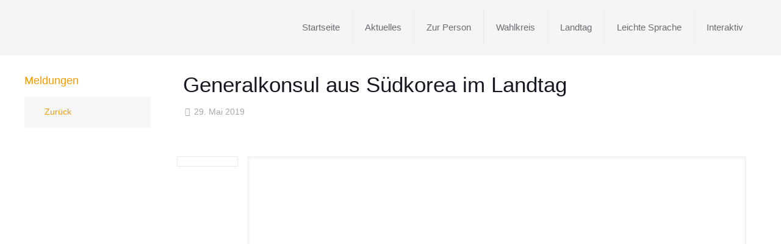

--- FILE ---
content_type: text/javascript
request_url: https://www.sabine-kurtz.de/wp-content/themes/betheme-child/settings.js?ver=6.8.3
body_size: 795
content:
jQuery(document).ready(function ($) {
    // get last url
    var lastUrl = document.referrer;
    // check if same website or external
    if(lastUrl.indexOf("sabine-kurtz") > -1) {
        // remove href attribute from zuruck button
        if( $('#menu-meldungen').length )         // check if trhis element exists
        {
            $('#menu-meldungen li a').removeAttr('href');
            $('#menu-meldungen li a').attr('onclick', 'window.history.go(-1);return false;');
            $('#menu-meldungen li a').css('cursor','pointer');
        }
        if( $('#menu-meine-themen').length )         // check if trhis element exists
        {
            $('#menu-meine-themen li a').removeAttr('href');
            $('#menu-meine-themen li a').attr('onclick', 'window.history.go(-1);return false;');
            $('#menu-meine-themen li a').css('cursor','pointer');
        }
    }
});